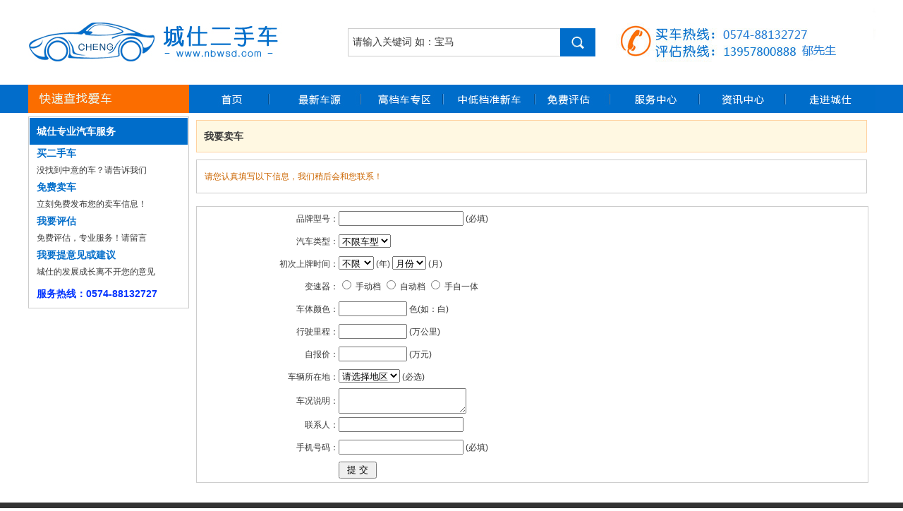

--- FILE ---
content_type: text/html
request_url: http://nbwsd.com/mc.asp
body_size: 4219
content:
<!DOCTYPE html PUBLIC "-//W3C//DTD XHTML 1.0 Transitional//EN" "http://www.w3.org/TR/xhtml1/DTD/xhtml1-transitional.dtd">
<html xmlns="http://www.w3.org/1999/xhtml">
<head>
<meta http-equiv="Content-Type" content="text/html; charset=gb2312" />
<title>宁波城仕二手车—万事达二手车|城仕二手车|宁波二手车|宁波二手汽车|杭州二手车|温州二手车|台州二手车|绍兴二手车|金华二手车|湖州二手车|嘉兴二手车|舟山二手车|上海二手车|慈溪二手车</title>

<style type="text/css">
<!--
body {
	margin-left: 0px;
	margin-top: 0px;
	margin-right: 0px;
	margin-bottom: 0px;
}
-->
</style>


<script type="text/javascript" src="script/jquery-1.6.2.min.js">
</script>


<script type="text/JavaScript">
<!--
function MM_swapImgRestore() { //v3.0
  var i,x,a=document.MM_sr; for(i=0;a&&i<a.length&&(x=a[i])&&x.oSrc;i++) x.src=x.oSrc;
}

function MM_preloadImages() { //v3.0
  var d=document; if(d.images){ if(!d.MM_p) d.MM_p=new Array();
    var i,j=d.MM_p.length,a=MM_preloadImages.arguments; for(i=0; i<a.length; i++)
    if (a[i].indexOf("#")!=0){ d.MM_p[j]=new Image; d.MM_p[j++].src=a[i];}}
}

function MM_findObj(n, d) { //v4.01
  var p,i,x;  if(!d) d=document; if((p=n.indexOf("?"))>0&&parent.frames.length) {
    d=parent.frames[n.substring(p+1)].document; n=n.substring(0,p);}
  if(!(x=d[n])&&d.all) x=d.all[n]; for (i=0;!x&&i<d.forms.length;i++) x=d.forms[i][n];
  for(i=0;!x&&d.layers&&i<d.layers.length;i++) x=MM_findObj(n,d.layers[i].document);
  if(!x && d.getElementById) x=d.getElementById(n); return x;
}

function MM_swapImage() { //v3.0
  var i,j=0,x,a=MM_swapImage.arguments; document.MM_sr=new Array; for(i=0;i<(a.length-2);i+=3)
   if ((x=MM_findObj(a[i]))!=null){document.MM_sr[j++]=x; if(!x.oSrc) x.oSrc=x.src; x.src=a[i+2];}
}
//-->
</script>
<link href="css.css" rel="stylesheet" type="text/css" />
<style type="text/css">
<!--
#Layer1001 {
	position:absolute;
	width:100%;;
	z-index:1;
top: 159px;

}
.STYLE7 {
	color: #FFFFFF;
	font-weight: bold;
}
.STYLE9 {
	color: #0033FF;
	font-weight: bold;
}
.STYLE10 {color: #CC6600}
-->
</style>
</head>

<body onload="MM_preloadImages('images/index_12.jpg','images/index2_13.jpg','images/index2_14.jpg','images/index2_15.jpg','images/index2_16.jpg','images/index2_17.jpg','images/index2_18.jpg','images/index2_19.jpg')">
<table width="1201" border="0" align="center" cellpadding="0" cellspacing="0">
  <tr>
    <td width="453"><img src="images/index_02.jpg" width="453" height="120" alt="" /></td>
    <td width="364"><table width="351" height="39" border="0" cellpadding="0" cellspacing="0">
     <form action="carse.asp" method="post"><tr>
        <td width="313"><span class="hanggao2214">
          <input name="keywords" type="text" class="selectb2" id="keywords"  style="width:100%; height:36px;color=#ccc;"  value="&nbsp;请输入关键词 如：宝马" onfocus="if(this.value=='&nbsp;请输入关键词 如：宝马'){this.value=''};this.style.color='black';" onblur="if(this.value==''||this.value=='&nbsp;请输入关键词 如：宝马'){this.value='&nbsp;请输入关键词 如：宝马';this.style.color='#ccc';}"/>
        </span></td>
        <td width="38"><input type="image" name="imageField" src="images/index_08.jpg" /></td>
      </tr></form> 
    </table></td>
    <td width="384"><img src="images/index_04.jpg" width="384" height="120" alt="" /></td>
  </tr>
</table>
<div style="background:url(images/index_10.jpg)"><table width="1201" border="0" align="center" cellpadding="0" cellspacing="0">
  <tr>
    <td><a href="indexb.asp"><img src="images/index_11.jpg" alt="" width="228" height="40" border="0" /></a></td>
    <td><a href="index.asp" onmouseout="MM_swapImgRestore()" onmouseover="MM_swapImage('Image46','','images/index_12.jpg',1)"><img src="images/index2_12.jpg" name="Image46" width="115" height="40" border="0" id="Image46" /></a></td>
    <td><a href="indexb.asp" onmouseout="MM_swapImgRestore()" onmouseover="MM_swapImage('Image47','','images/index2_13.jpg',1)"><img src="images/index_13.jpg" name="Image47" width="129" height="40" border="0" id="Image47" /></a></td>
    <td><a href="indexd.asp" onmouseout="MM_swapImgRestore()" onmouseover="MM_swapImage('Image48','','images/index2_14.jpg',1)"><img src="images/index_14.jpg" name="Image48" width="117" height="40" border="0" id="Image48" /></a></td>
    <td><a href="indexc.asp" onmouseout="MM_swapImgRestore()" onmouseover="MM_swapImage('Image49','','images/index2_15.jpg',1)"><img src="images/index_15.jpg" name="Image49" width="131" height="40" border="0" id="Image49" /></a></td>
    <td><a href="pg.asp" onmouseout="MM_swapImgRestore()" onmouseover="MM_swapImage('Image50','','images/index2_16.jpg',1)"><img src="images/index_16.jpg" name="Image50" width="105" height="40" border="0" id="Image50" /></a></td>
    <td><a href="about.asp?lx=4" onmouseout="MM_swapImgRestore()" onmouseover="MM_swapImage('Image51','','images/index2_17.jpg',1)"><img src="images/index_17.jpg" name="Image51" width="127" height="40" border="0" id="Image51" /></a></td>
    <td><a href="news.asp" onmouseout="MM_swapImgRestore()" onmouseover="MM_swapImage('Image52','','images/index2_18.jpg',1)"><img src="images/index_18.jpg" name="Image52" width="122" height="40" border="0" id="Image52" /></a></td>
    <td><a href="about.asp" onmouseout="MM_swapImgRestore()" onmouseover="MM_swapImage('Image53','','images/index2_19.jpg',1)"><img src="images/index_19.jpg" name="Image53" width="127" height="40" border="0" id="Image53" /></a></td>
  </tr>
</table>
</div>
<table width="1201" border="0" align="center" cellpadding="0" cellspacing="0">
  <tr>
    <td width="228" valign="top" style="padding-top:5px;"><table width="228" height="228" border="0" cellpadding="0" cellspacing="0" class="tcbk1">
      <tr>
        <td height="38" bgcolor="#006DCA" class="hanggao2214 STYLE7" style="padding-left:10px;">城仕专业汽车服务</td>
      </tr>
      <tr>
        <td height="38" class="hanggao22"  style="padding-left:10px;"><span class="hanggao2214"><strong><a href="qg.asp"><font color=#006DCA>买二手车</font></a></strong></span><br />
          没找到中意的车？请告诉我们</td>
      </tr>
      <tr>
        <td height="38" class="hanggao22"  style="padding-left:10px;"><a href="mc.asp" class="hanggao2214"><strong><font color=#006DCA>免费卖车</font></strong></a><br />
          立刻免费发布您的卖车信息！</td>
      </tr>
      <tr>
        <td height="38" class="hanggao22"  style="padding-left:10px;"><a href="pg.asp" class="hanggao2214"><strong><font color=#006DCA>我要评估</font></strong></a><br />
          免费评估，专业服务！请留言</td>
      </tr>
      <tr>
        <td height="38" class="hanggao22"  style="padding-left:10px;"><a href="feedback.asp" class="hanggao2214"><strong><font color=#006DCA>我要提意见或建议</font></strong></a><br />
          城仕的发展成长离不开您的意见</td>
      </tr>
      <tr>
        <td height="38" class="hanggao2214"  style="padding-left:10px;"><span class="STYLE9">服务热线：0574-88132727</span></td>
      </tr>
    </table></td>
    <td valign="top" style="padding:10px;"><table width="951" border="0" cellpadding="0" cellspacing="0" class="hbkhbk">
      <tr>
        <td height="44" class="hanggao2214" style="padding-left:10px;"><strong>我要卖车</strong></td>
      </tr>
    </table>
    <table width="100" height="10" border="0" cellpadding="0" cellspacing="0">
        <tr>
          <td height="10" ></td>
        </tr>
      </table>
    <table width="951" border="0" cellpadding="0" cellspacing="0" class="tcbk1">
      <tr>
        <td class="hanggao22 STYLE10" style="padding:10px;">请您认真填写以下信息，我们稍后会和您联系！</td>
      </tr>
    </table>	 <form name="form1" id="sellform" method="post" action="mc_s.asp
">
      <br />
          <table cellspacing="0" cellpadding="0" width="100%" class="tcbk1" align="center">
            <tr>
              <td width="21%" height="32" align="right" class="hanggao22">品牌型号：</td>
              <td width="79%" height="32" class="hanggao22"><input name="a1" type="text" id="a1" size="20"> <span class="red">(必填)</span></td>
            </tr>
			<tr>
              <td height="32" align="right" class="hanggao22">汽车类型：</td>
              <td height="32" class="hanggao22"><select name="a2" id="a2"><option value=''>不限车型</option>
<option value='4' >轿车</option>
<option value='28' >跑车</option>
<option value='29' >越野车</option>
<option value='31' >商务车</option>
<option value='32' >皮卡</option>
<option value='33' >面包车</option>
<option value='34' >客车</option>
<option value='37' >货车</option>
<option value='36' >其他</option>
</select></td>
            </tr>
			<tr>
              <td height="32" align="right" class="hanggao22">初次上牌时间：</td>
              <td height="32" class="hanggao22"><select name="a3" id="a3">
                  <option value=''>不限</option>
<option value='2014' >2014</option>
<option value='2013' >2013</option>
<option value='2012' >2012</option>
<option value='2011' >2011</option>
<option value='2010' >2010</option>
<option value='2009' >2009</option>
<option value='2008' >2008</option>
<option value='2007' >2007</option>
<option value='2006' >2006</option>
<option value='2005' >2005</option>
<option value='2004' >2004</option>
<option value='2003' >2003</option>
<option value='2002' >2002</option>
<option value='2001' >2001</option>
<option value='2000' >2000</option>
<option value='1999' >1999</option>
<option value='1998' >1998</option>
<option value='1997' >1997</option>
<option value='1996' >1996</option>

                </select>
                (年)
                <select name="a4" id="a4">
                  <option value=''>月份</option>
<option value='01' >01</option>
<option value='02' >02</option>
<option value='03' >03</option>
<option value='04' >04</option>
<option value='05' >05</option>
<option value='06' >06</option>
<option value='07' >07</option>
<option value='08' >08</option>
<option value='09' >09</option>
<option value='10' >10</option>
<option value='11' >11</option>
<option value='12' >12</option>
                </select>
              (月) </td>
            </tr>
			<tr>
              <td height="32" align="right" class="hanggao22">变速器：</td>
              <td height="32" class="hanggao22"><input type="radio" name="a5" value="手动档"/>
                手动档
                <input type="radio" name="a5" value="自动档"/>
                自动档
                <input type="radio" name="a5" value="手自一体"/>
              手自一体 </td>
            </tr>
			 <tr>
              <td height="32" align="right" class="hanggao22">车体颜色：</td>
              <td height="32" class="hanggao22"><input name="a6" type="text" id="a6" size="10"> <span>色(如：白)</span></td>
            </tr>
			 <tr>
              <td height="32" align="right" class="hanggao22">行驶里程：</td>
              <td height="32" class="hanggao22"><input name="a7" type="text" id="a7" size="10" class="registerinput" value=""/>
               <span>(万公里)</span></td>
            </tr>
            <tr>
              <td height="32" align="right" class="hanggao22"> 自报价：</td>
              <td height="32" class="hanggao22"><input name="a8" type="text" id="a8" size="10"/>
              <span>(万元)</span></td>
            </tr>
            <tr>
              <td height="32" align="right" class="hanggao22">车辆所在地：</td>
              <td height="32" class="hanggao22">
				<select name="a9" id="a9">
					<option value='' >请选择地区</option>
					<option value='宁波' >宁波</option>
						<option value='杭州'>杭州</option>
						<option value='绍兴'>绍兴</option>
						<option value='温州'>温州</option>
						<option value='嘉兴'>嘉兴</option>
						<option value='湖州'>湖州</option>
						<option value='金华'>金华</option>
						<option value='衢州'>衢州</option>
						<option value='舟山'>舟山</option>
						<option value='台州'>台州</option>
						<option value='丽水'>丽水</option>
						<option value='其他地区'>其他地区</option>
				</select> <span class="red">(必选)</span>			  </td>
            </tr>
            <tr>
              <td height="32" align="right" class="hanggao22">车况说明：</td>
              <td height="32" class="hanggao22"><textarea  name="p_details"></textarea></td>
            </tr>
            <tr>
              <td height="32" align="right" class="hanggao22">联系人：</td>
              <td height="32" class="hanggao22"><input name="a9" type="text" class="registerinput" id="a9" value="" size="20"/></td>
            </tr>
            <tr>
              <td height="32" align="right" class="hanggao22">手机号码：</td>
              <td height="32" class="hanggao22"><input name="a11" type="text" class="registerinput" id="a11" value="" size="20"/> <span class="red">(必填)</span></td>
            </tr>
			
            <tr>
              <td height="32" class="hanggao22"></td>
              <td height="32" class="hanggao22"><input type="submit" value=" 提 交 " class="button">
              <input type="hidden" name="action" value="sellcar"></td>
            </tr>
        </table>
        </form>
</td>
  </tr>
</table>

<table width="1201" border="0" align="center" cellpadding="0" cellspacing="0">
  
  <tr>
    <td height="10">&nbsp;</td>
  </tr>
</table>


<div style="background:url(images/foot_25.jpg)"><table width="1201" border="0" align="center" cellpadding="0" cellspacing="0">
  <tr>
    <td width="367"><img src="images/foot_24.jpg" width="367" height="145" alt="" /></td>
    <td width="638" class="foot"> <div align="center"> <a href="index.asp">首页</a> | <a href="indexb.asp">最新车源</a> | <a href="indexb.asp?cz=1">高档车专区</a> | <a href="indexc.asp">中低档车专区</a> | <a href="carpg.asp">免费评估</a> | <a href="service.asp">服务中心</a> | <a href="news.asp">资讯中心</a> | <a href="about.asp">关于我们</a><br />
    CopyRight @ 宁波城仕二手车 All Rights Reserved 城仕二手车 版权所有 浙ICP备11007416号号 <br />
电话：0574-88132727 13705748862 13008950337    QQ：604386127 技术支持：MaikeYin<br />
地址：宁南北路1458-1460（华茂学院西大门斜对面华茂教师楼）</div></td>
    <td width="196" class="foot">&nbsp;</td>
  </tr>
  
</table>
</div>

<div style="background:url(images/foot_25.jpg)"></div>

</body>
</html>


--- FILE ---
content_type: text/css
request_url: http://nbwsd.com/css.css
body_size: 10432
content:
body {
	margin-left: 0px;
	margin-top: 0px;
	margin-right: 0px;
	margin-bottom: 0px;
	font-family:'Hiragino Sans GB','Microsoft YaHei',sans-serif!important;
}


.dh2 {
	font-size: 16px;
	color: #ffffff;
	line-height:22px;
	font-weight: bold;

}
.select02{width:243px;*width:245px;*left:-1px;*top:-1px;border:1px solid #CCCCCC;background:#fff; height:32px;font-family:'Hiragino Sans GB','Microsoft YaHei',sans-serif!important;font-size: 14px;color: #383838;}
.selectb2{width:243px;*width:245px;*left:-1px;*top:-1px;border:none;background:#fff; height:32px;border:1px solid #CCCCCC;font-family:'Hiragino Sans GB','Microsoft YaHei',sans-serif!important;font-size: 14px;color: #383838;}
.selectb3{width:110px;*left:-1px;*top:-1px;border:none;background:#fff; height:32px;border:1px solid #CCCCCC;font-family:'Hiragino Sans GB','Microsoft YaHei',sans-serif!important;font-size: 14px;color: #383838;}
.brandindex li{float:left;padding-left:7px;padding-top:3px;list-style:none;/*这句使之没有前面的小黑点*/}
.brandindex li a:visited,
.brandindex li a{
	width:25px;
	height:25px;
	line-height:25px;
	color:#666666;
	text-align:center;
	display:block;
	border:#D4D4D4 1px solid;
	background:#fff;
	list-style:none;/*这句使之没有前面的小黑点*/
	text-decoration: none;
	font-size:12px;
}

.dh2 a:link {
	color: #ffffff;
	text-decoration: none;
}
.dh2 a:visited {
	color: #ffffff;
	text-decoration: none;
}
.dh2 a:hover {
	color: #ffffff;
	text-decoration: underline;
}
.sbj6 {
	margin-top: 6px;
	margin-bottom: 7px;
}
.tcbg {
	background-image: url(images/img-014.gif);
	background-repeat: repeat-x;
}

.tcbk1 {
	padding: 1px;
	border: 1px solid #cccccc;
}

.dhz {
	line-height: 24px;
	font-size: 20px;
	color: #383838;
}

.zhz {
	line-height: 24px;
	font-size: 14px;
	color: #383838;
}
.hanggao2214 {
	line-height: 26px;
	font-size: 12px;
	color: #383838;
}


.hanggao22 {
	line-height: 24px;
	font-size: 12px;
	color: #383838;
}

.hanggao22 a:link {
	color: #383838;
	text-decoration: none;
}
.hanggao22 a:visited {
	color: #383838;
	text-decoration: none;
}
.hanggao22 a:hover {
	color: #000000;
	text-decoration: underline;
}


.ahanggao22 {
	line-height: 20px;
	font-size: 12px;
	color: #383838;
}

.ahanggao22 a:link {
	color: #383838;
	text-decoration: none;
}
.ahanggao22 a:visited {
	color: #383838;
	text-decoration: none;
}
.ahanggao22 a:hover {
	color: #000000;
	text-decoration: underline;
}


.hanggao2214 {
	line-height: 24px;
	font-size: 14px;
	color: #383838;
}

.hanggao2214 a:link {
	color: #383838;
	text-decoration: none;
}
.hanggao2214 a:visited {
	color: #383838;
	text-decoration: none;
}
.hanggao2214 a:hover {
	color: #000000;
	text-decoration: underline;
}


.likbwl {
	line-height: 20px;
	font-size: 12px;
	color: #383838;
}

.likbwl a:link {
	color: #383838;
	text-decoration: none;
}
.likbwl a:visited {
	color: #383838;
	text-decoration: none;
}
.likbwl a:hover {
	color: #000000;
	text-decoration: underline;
}


.foot {
	font-size:12px;
	line-height: 20px;
	color: #bdbdbd;
	text-decoration: none;
}

.foot a:link {
	color: #ffffff;
	text-decoration: none;
}
.foot a:visited {
	color: #ffffff;
	text-decoration: none;
}
.foot a:hover {
	color: #ffffff;
	text-decoration: underline;
}


.xiaxuxian {
	border-bottom-width: 1px;
	border-bottom-style: dashed;
	border-bottom-color: #CCCCCC;
}
.dbtny {
	font-size: 22px;
	line-height: 42px;
	font-weight: bold;
	color: #2B98D9;
}
  .wxlink{ overflow:hidden; position:fixed; z-index:1001; right:10px; bottom:0px;}
 
 .gf_weixin{
	height:20px;
	position:relative;
	top:-2px;
	line-height:20px;
	background-image: url(images/lin_29.jpg);
	background-repeat: no-repeat;
	background-position: 0px 0px;
	margin-left: 10px;
	padding-top: 0;
	padding-right: 4px;
	padding-bottom: 4px;
	padding-left: 25px;}
	
.ewmshow {
	z-index:990;
	position:absolute;
	top:30px;
	right:0;
	display:none;
	height: 100px;
	width: 276px;
	border: 1px solid #FFCC00;
	padding: 12px;
	text-align: left;
	background-color: #FFFFFF;
	_left:-218px;
} 
.ewmshow em{
	width:15px;
	height:8px;
	display:block;
	position:absolute;
	top:-8px;
	right:20px;
	background-image: url(images/lin_31.jpg);
	background-repeat: no-repeat;
	background-position: 0px 0;
}
.ewmshow dl {
	margin: 0px;
	padding: 0px;
	float: left;
	overflow: hidden;
	width: 178px;
}
.ewmshow dt {
	font-size: 14px;
	line-height: 20px;
	color: #666666;
	float: left;
	padding: 0px;
	margin-top: 6px;
	margin-right: 0px;
	margin-bottom: 0px;
	margin-left: 0px;
}
.ewmshow dd {
	line-height: 20px;
	color: #666666;
	background-image: url(images/wx.jpg);
	background-repeat: no-repeat;
	background-position: left top;
	margin-top: 10px;
	float: left;
	margin-right: 0px;
	margin-bottom: 0px;
	margin-left: 0px;
	padding-top: 0px;
	padding-right: 0px;
	padding-bottom: 0px;
	padding-left: 42px;
}
.ewmshow img {
	float: right;
	margin-top: 6px;
}


.videoList-container { background:url(images/hw_063157.png) repeat-x 0px -145px #e3e3e3; position:relative; top:-1px; margin-bottom:24px; }
.videoList-container .frame { float:left; width:745px; position:relative; }
#dcar { width:745px; overflow:hidden; position: relative; height:212px; }
#dcar .content_reel { position:relative; left:0; top:0; }
.videoList-container .rightcontent { min-height:172px; margin-left:376px; position:relative; padding:20px; }
.videoList-container .rightcontent h2 { font-size:18px; margin-bottom:13px; color:#333; font-weight:700; }
.videoList-container .rightcontent p { color:#333; margin-bottom:10px; }
.videoList-container .leftcontent { width:376px; height:212px; overflow:hidden; position: absolute; left: 0; top: 0; }
.videoList-container .video-link { text-align:right; margin: 10px 0 0; }
.videoList-container .vid, .videoList-container .vid b, .videoList-container #thumbs { background: url(../images/hw_063157.png) no-repeat scroll 0 0 transparent; font-size:14px; }
.videoList-container .vid { background-position: right 0; outline: medium none; }
.videoList-container .vid, .videoList-container .vid b { cursor: pointer; display: inline-block; height: 26px; line-height: 26px; text-decoration:none; }
.videoList-container .vid b { background-position: 0 0; margin: 0 10px 0 0; padding: 0 2px 0 17px; font-weight:400; }
.videoList-container a:link, .videoList-container a:hover, .videoList-container a:visited, .videoList-container a:active { color: #fff; }
.videoList-container a.vid:hover { background-position:100% -26px; height:32px; }
.videoList-container a.vid:hover b { background-position:0 -26px; height:32px; }
.videoList-container #thumbs { background-position: 0 -92px; background-repeat: repeat-x; height: 53px;/* position: absolute;*/ width:100%; display:none; position:relative; clear:both }
.videoList-container #thumbs .mygallery { display:inline-block; position:absolute; right:0; }
.videoList-container #thumbs .mygallery .overclear { white-space:nowrap; }
.videoList-container #thumbs a { border:2px solid #AAA; width:84px; height:26px; display:inline-block; margin-top:12px; margin-right:1px; +margin-right:5px;
overflow:hidden; background-color:#000; }
.videoList-container #thumbs a img { margin-top:-30px; }
.videoList-container #thumbs a:hover { border:2px solid #fff; }
.videoList-container #thumbs a.highlight { border:2px solid #fff; }
.videoList-container #thumbs a.prev, .videoList-container #thumbs a.next { display:inline-block; width:26px; height:26px; margin-top:12px; margin-right:5px; background: url(../images/hw_063157.png) no-repeat 0px 0px transparent; border:none; display:none; }
.videoList-container #thumbs a.prev { background-position:-71px -63px; position: absolute; left:10px; top:4px; }
.videoList-container #thumbs a.next { background-position:-106px -63px; position: absolute; right:0px; top:4px; }
#thumbs_tool_tip { position:absolute; display:none; }
.videoList-container #thumbs a.prev:hover, .videoList-container #thumbs a.next:hover { border:none; }
#slide-index { min-width:1000px; width:auto; height:396px; overflow:hidden; position:relative; }
#slide-index .slides { min-width:1000px; width:auto; height:396px; }
#slide-index .slide { min-width:1000px; height:396px; float:left; position:relative; }
#slide-index .image { z-index:1; position:absolute; }
#slide-index .text, #slide-index .button { z-index:2; position:absolute; top:-500px; }
#slide-index .button { display:none; width:138px; }
#slide-index .control { position:absolute; bottom:10px; width:100%; text-align:center; height:20px; cursor:pointer; z-index:40; }
#slide-index .control a { width:11px; height:11px; cursor:pointer; display:inline-block; background-repeat:no-repeat; background-image:url(images/hw_000505.gif); margin-right:6px; opacity:0.8; filter:alpha(opacity=80); }
#slide-index .control a:hover, #slide-index .control a.active { background-image:url(images/hw_000506.gif); opacity:1; filter:alpha(opacity=80); }
.autoMaxWidth { overflow:hidden; position:relative; height:232px; }
.block div.header { padding:0 0 5px 0px; border-bottom:5px solid #F0F0F0; font-size:18px; line-height:22px; font-weight:bold; }
.feedback div.header { color:#B60005; padding-top:10px; }
.save_line { background:#E0E0E0 none repeat scroll 0 0; height:23px; margin:20px 11px 0 0; padding:5px 8px 5px 0; text-align:right; }
.btn_tip_b { font-weight:700; }
.btn_tip, .btn_tip_b { background:transparent url(../imaegs/hw_000980.gif) no-repeat scroll -190px 0; border:medium none; color:#333333; cursor:pointer; font-weight:400; height:23px; line-height:23px; margin:0; outline-color:-moz-use-text-color; outline-style:none; outline-width:0; padding-bottom:4px; vertical-align:top; width:68px; }
.tdtdtdk {
	border-right-width: 1px;
	border-left-width: 1px;
	border-right-style: solid;
	border-left-style: none;
	border-top-color: #E4E4E4;
	border-right-color: #E4E4E4;
	border-left-color: #E4E4E4;
	border-bottom-width: 1px;
	border-bottom-style: solid;
	border-bottom-color: #E4E4E4;
}
.tdtdtdk2 {

	border-bottom-width: 1px;
	border-bottom-style: solid;
	border-bottom-color: #E4E4E4;
}
.hbkhbk {
	font-size: 12px;
	color: #383838;
	background-color: #fff8e2;
	border: 1px solid #ffd2a1;
}
